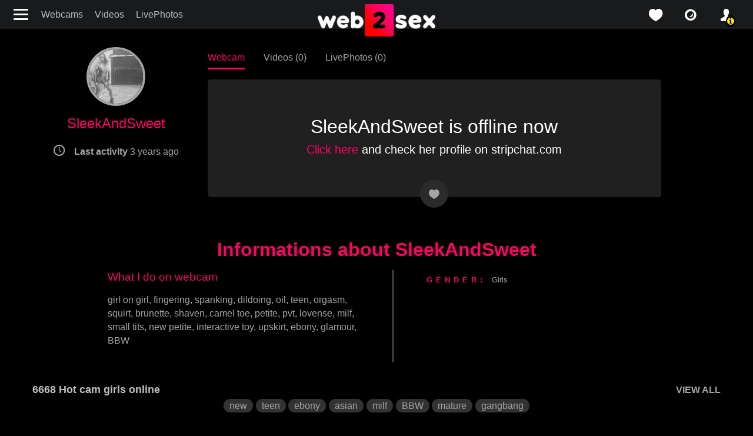

--- FILE ---
content_type: text/html; charset=UTF-8
request_url: https://web2sex1.top/models/sleekandsweet.html
body_size: 4602
content:
<!DOCTYPE html><html lang="en"><head><meta charset="UTF-8"><meta name="theme-color" content="#000000"><meta name="viewport" content="width=device-width, initial-scale=1"><link rel="preconnect" href="https://fonts.googleapis.com"><link rel="preconnect" href="https://fonts.gstatic.com" crossorigin><meta name="csrf-param" content="_csrf"><meta name="csrf-token" content="wWebo4xgjLSpyHfAjaggpgEOccCvbp8SBCy_yhd_TRyeAc_xtSnP4NmjArbH0hmXQF4in-YC2HhRGIudcRs3TA=="><title>SleekAndSweet ❤️ Webcamporn Dildo Black Ebony Teen XXX from Strip Chat 🌈 :: The best free LIVE Sex Cams & Porn Chat - 5 in 1</title><meta name="og:image" content="https://web2sex.com/upload/cache/upload/models/d9/sleekandsweet/500x260-without-blur-sleekandsweet.jpg"><meta http-equiv="last-modified" content="Tue, 13 Jun 2023 08:46:35 -0900"><meta name="keywords" content="SleekAndSweet, stripchat.com, girl on girl, fingering, spanking, dildoing, oil, teen, orgasm, squirt, brunette, teen, shaven, camel toe, petite, pvt, teen, lovense, fingering, brunette, milf, small tits, dildoing, new petite, interactive toy, pvt, upskirt, teen, squirt, pvt, teen, teen, ebony, teen, glamour, ebony, fingering, squirt, teen, ebony, ebony, ebony, ebony, BBW"><meta property="og:title" content="SleekAndSweet ❤️ Webcamporn Dildo Black Ebony Teen XXX from Strip Chat 🌈"><meta property="og:url" content="/models/sleekandsweet.html"><meta name="description" content="Check SleekAndSweet ❤️ cute camgirl porn ✔️Live stripchat.com show hot ✔️LivePhotos for FREE on web2sex.com ❤️ Find more ❌❌❌ webcams videos here &amp; enjoy. Also known as"><meta property="og:description" content="Check SleekAndSweet ❤️ cute camgirl porn ✔️Live stripchat.com show hot ✔️LivePhotos for FREE on web2sex.com ❤️ Find more ❌❌❌ webcams videos here &amp; enjoy. Also known as"><meta property="og:locale" content="en"><meta property="og:locale:alternate" content="ru"><meta property="og:type" content="website"><meta name="mobile-web-app-capable" content="yes"><meta name="apple-mobile-web-app-capable" content="yes"><meta name="msapplication-starturl" content="/"><meta name="theme-color" content="#000000"><link href="/manifest.json?v=1683742213" rel="manifest"><link type="application/opensearchdescription+xml" href="/search/quick-search.xml" rel="search"><link type="image/png" href="/images/icons/web2sex.com/android-chrome-144x144.png?v=1683742212" rel="icon"><link type="image/png" href="/images/icons/web2sex.com/android-chrome-168x168.png?v=1683742212" rel="icon"><link type="image/png" href="/images/icons/web2sex.com/android-chrome-192x192.png?v=1683742212" rel="icon"><link type="image/png" href="/images/icons/web2sex.com/android-chrome-48x48.png?v=1683742213" rel="icon"><link type="image/png" href="/images/icons/web2sex.com/android-chrome-512x512.png?v=1683742213" rel="icon"><link type="image/png" href="/images/icons/web2sex.com/android-chrome-72x72.png?v=1683742213" rel="icon"><link type="image/png" href="/images/icons/web2sex.com/android-chrome-96x96.png?v=1683742214" rel="icon"><link href="/images/icons/web2sex.com/apple-touch-icon-180x180.png?v=1683742212" rel="apple-touch-icon" sizes="180x180"><link type="image/png" href="/images/icons/web2sex.com/favicon-16x16.png?v=1683742212" rel="icon"><link type="image/png" href="/images/icons/web2sex.com/favicon-32x32.png?v=1683742212" rel="icon"><link type="image/png" href="/images/icons/web2sex.com/mstile-150x150.png?v=1683742212" rel="icon"><link href="https://web2sex1.top/ru/models/sleekandsweet.html" rel="alternate" hreflang="ru"><link name="rating" content="adult"><link name="rating" content="RTA-5042-1996-1400-1577-RTA"><link href="https://web2sex.com/models/sleekandsweet.html" rel="alternate" hreflang="x-default"><link href="https://web2sex.com/models/sleekandsweet.html" rel="canonical"><link href="/assets/minify/14ff5bee97d2b526300129e0b7339ad26e6bb789.css?v=1768677860" rel="preload" as="style"><link href="https://fonts.googleapis.com/css2?family=Roboto:wght@400;700&amp;display=optional" rel="preload" as="style"><link href="/assets/minify/a8a007b55b134bc7eca68294dccd014c1a2c402b.css?v=1768677860" rel="preload" as="style"><link href="/assets/minify/991b8b7c46b58c3cfb932d2ec2521b6349a82526.js?v=1768505343" rel="preload" as="script"><link href="/assets/minify/14ff5bee97d2b526300129e0b7339ad26e6bb789.css?v=1768677860" rel="stylesheet"><link href="https://fonts.googleapis.com/css2?family=Roboto:wght@400;700&amp;display=optional" rel="stylesheet"><link href="/assets/minify/a8a007b55b134bc7eca68294dccd014c1a2c402b.css?v=1768677860" rel="stylesheet"><script>
window.links = {
likes: "/user/favorite"
};
window.flashes = [];
window.addEventListener('load', function() { if ('serviceWorker' in navigator) { var src = '/dist/js/service-worker.js?host=web2sex.com&t=1704468424'; navigator.serviceWorker.register(src, {scope: "/"}); navigator.serviceWorker.getRegistrations().then(function(registrations) { for(var registration of registrations) { if(registration.active && registration.active.scriptURL && registration.active.scriptURL.indexOf(src) < 0) { registration.unregister(); } } }); } });
window['items-thumbnails'] = {models: {}, videos: {}};</script></head><body style="background-color: #000;" class="is-guest models view"><header class="navbar navbar-default"><div class="container-fluid"><div><button class="navbar-toggle hamburger hamburger--arrow float-left" type="button" title="Menu"><span class="hamburger-box"><span class="hamburger-inner"></span></span></button><ul id="w0" class="menu d-none d-md-flex nav"><li class="nav-item"><a class="nav-link" href="/models/index">Webcams</a></li><li class="nav-item"><a class="nav-link" href="/videos/index">Videos</a></li><li class="nav-item"><a class="nav-link" href="/snaps/index">LivePhotos</a></li></ul> </div><div class="logo"><a href="/" title="web2sex.com Sex Chat and Live XXX Porn Shows"><img src="/images/logo.png?v=2" width="200" height="55" alt="logo"></a> </div><div class="header-panel"><ul id="w1" class="nav"><li class="favorite nav-item"><a class="icon-love_icon nav-link" href="/user/favorite?type=models" title="favorite"></a></li><li class="favorite nav-item"><a class="icon-isight nav-link" href="/snaps/index" title="live photos"></a></li><li class="user alarm nav-item"><a class="icon-profile_icon nav-link" href="/user/login" title="profile"></a></li></ul> </div><!--header-panel--></div></header><div class="sidebar"><button class="hamburger hamburger--slider js-hamburger is-active" title="Menu"><div class="hamburger-box"><div class="hamburger-inner"></div></div></button><ul class="nav menu d-block"><li><a href="/"><span class="icon-home"></span>Home</a></li><li><a href="/models/index"><span class="icon-isight"></span>Webcams</a></li><li><a href="/videos/index"><span class="icon-video"></span>Videos</a></li><li><a href="/snaps/index"><span class="icon-snaps"></span>Live Photos</a></li><li><a href="/tags/index"><span class="icon-tags"></span>Categories</a></li><li class="gender"><a href="javascript://"><span class="icon-venus-mars"></span>Straight</a><ul><li><a href="/models/transsexual?c-gender=transgender" rel="nofollow" data-method="post"><span class="icon-transgender"></span>Trans</a></li></ul></li><li class="social"><ul><li><a href="https://twitter.com/web2sex" title="twitter" rel="nofollow" target="_blank"><span class="icon-twitter"></span></a></li><li><a href="https://vk.com/web2sex" title="vk" rel="nofollow" target="_blank"><span class="icon-vkontakte"></span></a></li><li><a href="https://telegram.me/s/web2sex" title="telegram" rel="nofollow" target="_blank"><span class="icon-paper-plane"></span></a></li><li><a href="https://www.reddit.com/r/web2sex/" title="reddit" rel="nofollow" target="_blank"><span class="icon-reddit-alien"></span></a></li></ul></li></ul></div><div class="page-content"><section class="view-model"><div class="container"><div class="row"><div class="col-sm-3 col-md-3 model-card"><div class="text-center"><ul><li class="text-center d-flex d-sm-inline-block align-items-center"><img class="rounded-circle" src="/upload/cache/upload/models/d9/sleekandsweet/180x180-without-blur-sleekandsweet.jpg" width="180" height="180" alt="SleekAndSweet"> <h1 class="pl-2 pl-sm-0">SleekAndSweet</h1> </li><li class="params d-none d-md-block icon-clock"><strong> Last activity</strong> <time data-toggle="timeago" datetime="2023-06-13T08:46:35-09:00">13.06.2023 08:46</time> </li></ul></div></div><div class="col-sm-9 col-md-9 col-lg-8"><nav class="model-header"><ul><li class="text-right text-nowrap"><a class="active" href="/models/sleekandsweet.html" title="Watch SleekAndSweet Live Cam">Webcam</a> </li><li class="text-left text-nowrap"><a class="" href="/models/sleekandsweet/videos" title="Watch all videos of SleekAndSweet">Videos (0)</a> </li><li class="text-left text-nowrap"><a class="" href="/models/sleekandsweet/photos" title="View SleekAndSweet all LivePhotos">LivePhotos (0)</a> </li></ul></nav> <div class="model-video"><div class="video-view offline"><span class="text-center"><div class="cams offline"><h2 class="text">SleekAndSweet is offline now</h2><p class="text h5"><a rel="nofollow" target="_blank" href="/models/go?service=3&model=115311901">Click here</a> and check her profile on stripchat.com</p></div></span></div><div class="btn-group"><span class="favorite heart icon-love_icon" title="favorite" data-id="115311901" data-type="favorite" data-object="model"></span> </div></div></div></div></div></section><section class="model-info"><div class="container"><h2 class="text-sm-center info-title">Informations about SleekAndSweet</h2><div class="row info-details mb-0 mt-0"><div class="col-md-6 model-video"><div class="tags-pjax clearfix"> <h3>What I do on webcam</h3> <div class="tags"><a href="/tags/girl-on-girl.html?gender=4">girl on girl</a>, <a href="/tags/fingering.html?gender=4">fingering</a>, <a href="/tags/spanking.html?gender=4">spanking</a>, <a href="/tags/dildoing.html?gender=4">dildoing</a>, <a href="/tags/oil.html?gender=4">oil</a>, <a href="/tags/teen.html?gender=4">teen</a>, <a href="/tags/orgasm.html?gender=4">orgasm</a>, <a href="/tags/squirt.html?gender=4">squirt</a>, <a href="/tags/brunette.html?gender=4">brunette</a>, <a href="/tags/shaven.html?gender=4">shaven</a>, <a href="/tags/camel-toe.html?gender=4">camel toe</a>, <a href="/tags/petite.html?gender=4">petite</a>, <a href="/tags/pvt.html?gender=4">pvt</a>, <a href="/tags/lovense.html?gender=4">lovense</a>, <a href="/tags/milf.html?gender=4">milf</a>, <a href="/tags/small-tits.html?gender=4">small tits</a>, <a href="/tags/new-petite.html?gender=4">new petite</a>, <a href="/tags/interactivetoy.html?gender=4">interactive toy</a>, <a href="/tags/upskirt.html?gender=4">upskirt</a>, <a href="/tags/ebony.html?gender=4">ebony</a>, <a href="/tags/glamour.html?gender=4">glamour</a>, <a href="/tags/bbw.html?gender=4">BBW</a></div> </div> </div><div class="col-md-5 offset-md-1 model-video"><table><tbody><tr><th class="table-label">Gender:</th><td><a href="/models/index?gender=4">Girls</a></td></tr></tbody></table></div></div></div></section><noindex><div id="online-top-models" class="online-models " data-pjax-container="" data-pjax-push-state data-pjax-scrollto><div class="video widget "><div class="label cams d-flex align-items-center justify-content-between"><h2 class="text-left mb-0">
6668 Hot cam girls online </h2><div class="label-right hidden-xs"><a href="/models/index" data-pjax="0">VIEW ALL</a> </div></div><div class="text-center mt-3 mt-lg-0"><ul class="favorite-tags mb-5"><li><a class="" href="/models/index?is_new=1" title="new models" data-pjax="0">new</a></li><li><a href="/tags/teen.html" title="teen" data-pjax="0">teen</a></li><li><a href="/tags/ebony.html" title="ebony" data-pjax="0">ebony</a></li><li><a href="/tags/asian.html" title="asian" data-pjax="0">asian</a></li><li><a href="/tags/milf.html" title="milf" data-pjax="0">milf</a></li><li><a href="/tags/bbw.html" title="BBW" data-pjax="0">BBW</a></li><li><a href="/tags/mature.html" title="mature" data-pjax="0">mature</a></li><li><a href="/tags/gangbang.html" title="gangbang" data-pjax="0">gangbang</a></li></ul> </div></div><div class="text-center"><span class="icon-spin6 animate-spin h1"></span></div></div></noindex></div><footer><div class="container-fluid"><div class="row justify-content-center"><div class="left-footer col-md-3 col-12 col-sm-6 order-0"><ul id="w2" class="nav-pills nav"><li class="nav-item"><a class="nav-link" href="https://websex.club/donate/" target="_blank">❤️ Donate</a></li><li class="nav-item"><a class="nav-link" href="https://websex.club/became-a-webcam-model/" target="_blank">🥰 Become a model</a></li><li class="nav-item"><a class="nav-link" href="https://websex.club/for-webmasters/" target="_blank">😎 For webmasters</a></li><li class="nav-item"><a class="nav-link" href="https://websex.club/dmca/" target="_blank">💀 DMCA / Content takedown</a></li></ul> </div><div class="center-footer col-md-3 col-12 order-2 order-md-1"><a href="/"><img src="/images/logo-footer.png" width="224" height="67" alt="logo"></a> </div><div class="right-footer col-md-3 col-12 col-sm-6 order-1 order-md-2"><noindex><ul class="text-sm-right nav-pills"><li><a href="/models/sleekandsweet.html?picker-language=en" ref="nofollow" title="English">English</a></li><li><a href="/ru/models/sleekandsweet.html?picker-language=ru" ref="nofollow" title="Русский">Русский</a></li></ul></noindex> </div></div><div class="row justify-content-center"><div class="center-footer col-md-8 col-12"><p>You must be at least 18 years of age to use web2sex.com search engine. If you are not 18+, please exit.
<br>
Web2sex.com disclaims responsibility for the actions of any visitors to this website.
Web2sex does not claim ownership or endorse any of the content that is broadcast using this website.
<br><br>
Free ❤️ Live Sex Cams: ✔️Videos Recorded Porn ✔️Sex Chat ❌❌❌ Porn Shows from Bongacams, Stripchat and Chaturbate.</p><p class="mt-3 mb-5 mb-md-0"><a href="/">web2sex.com</a> | <a href="https://lesbianpink.live/">lesbianpink.live</a> </p></div></div></div></footer><script type="application/ld+json">{"@context":"https://schema.org","@type":"BreadcrumbList","itemListElement":[{"@type":"ListItem","position":1,"item":{"@id":"/","name":"Home"}},{"@type":"ListItem","position":2,"item":{"@id":"/models/index","name":"Models"}},{"@type":"ListItem","position":3,"item":{"@id":"/models/sleekandsweet.html","name":"SleekAndSweet"}}]}</script><script src="/assets/minify/991b8b7c46b58c3cfb932d2ec2521b6349a82526.js?v=1768505343"></script><script>window.thumbnails.push('models', "eNqrVjI0NDU2NLQ0MFSyio6tBQAfUQP1", true);</script><script src="/assets/minify/b-57813c3cdc38719f32bbff3f1008c528.js"></script><script defer src="https://static.cloudflareinsights.com/beacon.min.js/vcd15cbe7772f49c399c6a5babf22c1241717689176015" integrity="sha512-ZpsOmlRQV6y907TI0dKBHq9Md29nnaEIPlkf84rnaERnq6zvWvPUqr2ft8M1aS28oN72PdrCzSjY4U6VaAw1EQ==" data-cf-beacon='{"version":"2024.11.0","token":"9ceaf1199a624b918e46bf822ccc846c","r":1,"server_timing":{"name":{"cfCacheStatus":true,"cfEdge":true,"cfExtPri":true,"cfL4":true,"cfOrigin":true,"cfSpeedBrain":true},"location_startswith":null}}' crossorigin="anonymous"></script>
</body></html>

--- FILE ---
content_type: text/html; charset=UTF-8
request_url: https://web2sex1.top/models/sleekandsweet.html?_pjax=%23online-top-models
body_size: 1386
content:
<meta property="og:title" content="SleekAndSweet ❤️ Webcamporn Dildo Black Ebony Teen XXX from Strip Chat 🌈"><meta property="og:url" content="/models/sleekandsweet.html"><meta name="description" content="Check SleekAndSweet ❤️ cute camgirl porn ✔️Live stripchat.com show hot ✔️LivePhotos for FREE on web2sex.com ❤️ Find more ❌❌❌ webcams videos here &amp; enjoy. Also known as"><meta property="og:description" content="Check SleekAndSweet ❤️ cute camgirl porn ✔️Live stripchat.com show hot ✔️LivePhotos for FREE on web2sex.com ❤️ Find more ❌❌❌ webcams videos here &amp; enjoy. Also known as"><meta property="og:locale" content="en"><meta property="og:locale:alternate" content="ru"><meta property="og:type" content="website"><script>
window.links = {
likes: "/user/favorite"
};
window.flashes = [];
window.addEventListener('load', function() { if ('serviceWorker' in navigator) { var src = '/dist/js/service-worker.js?host=web2sex.com&t=1704468424'; navigator.serviceWorker.register(src, {scope: "/"}); navigator.serviceWorker.getRegistrations().then(function(registrations) { for(var registration of registrations) { if(registration.active && registration.active.scriptURL && registration.active.scriptURL.indexOf(src) < 0) { registration.unregister(); } } }); } });
window.thumbnails.push('models', "eNqllUtuwkAQRO/iNYqnP9M9w1UiFIWPgIWDJYiyQNw9tseRsFdxcYDXU1X9mXtliSlqtb5X5+bzeLhW6/fqdLu113Vdn5vj2/7StufLbv/1trs09e303WyvNbklZ1ENNSVJ/[base64]/IQoDsAoeVbeUb/bLDhNixnUtJpQfCnGuZRnUPIjBwWENU5OtoQibiNyOpZFm9kp2KKjlrU4iuRBg3JsEif0M3j8QvID+R9", true);</script><title>SleekAndSweet ❤️ Webcamporn Dildo Black Ebony Teen XXX from Strip Chat 🌈 :: The best free LIVE Sex Cams &amp; Porn Chat - 5 in 1</title><div class="video widget pjx "><div class="label cams d-flex align-items-center justify-content-between"><h2 class="text-left mb-0">
6668 Hot cam girls online </h2><div class="label-right hidden-xs"><a href="/models/index" data-pjax="0">VIEW ALL</a> </div></div><div class="text-center mt-3 mt-lg-0"><ul class="favorite-tags mb-5"><li><a class="" href="/models/index?is_new=1" title="new models" data-pjax="0">new</a></li><li><a href="/tags/teen.html" title="teen" data-pjax="0">teen</a></li><li><a href="/tags/ebony.html" title="ebony" data-pjax="0">ebony</a></li><li><a href="/tags/asian.html" title="asian" data-pjax="0">asian</a></li><li><a href="/tags/milf.html" title="milf" data-pjax="0">milf</a></li><li><a href="/tags/bbw.html" title="BBW" data-pjax="0">BBW</a></li><li><a href="/tags/mature.html" title="mature" data-pjax="0">mature</a></li><li><a href="/tags/gangbang.html" title="gangbang" data-pjax="0">gangbang</a></li></ul> </div><div class="container-fluid"><div data-carousel='[]' class="row"><div class="model-item col-xl-2 col-lg-3 col-md-4 col-sm-6 col-12 model-online" data-id="682154" data-is_hd="1" data-grid-actions="1"><a class="online" href="/models/brendawildd.html" title="BrendaWildd" data-pjax="0"><div></div><p>BrendaWildd</p></a></div><div class="model-item col-xl-2 col-lg-3 col-md-4 col-sm-6 col-12 model-online" data-id="682381" data-grid-actions="1"><a class="online" href="/models/julliemilf-3.html" title="JullieMilf" data-pjax="0"><div></div><p>JullieMilf</p></a></div><div class="model-item col-xl-2 col-lg-3 col-md-4 col-sm-6 col-12 model-online" data-id="682636" data-grid-actions="1"><a class="online" href="/models/hornyclitx.html" title="HornyClitX" data-pjax="0"><div></div><p>HornyClitX</p></a></div><div class="model-item col-xl-2 col-lg-3 col-md-4 col-sm-6 col-12 model-online" data-id="683563" data-grid-actions="1"><a class="online" href="/models/krissbrunette5.html" title="Kriss_brunette_5" data-pjax="0"><div></div><p>Kriss_brunette_5</p></a></div><div class="model-item col-xl-2 col-lg-3 col-md-4 col-sm-6 col-12 model-online" data-id="684214" data-grid-actions="1"><a class="online" href="/models/brionia-2.html" title="Brionia" data-pjax="0"><div></div><p>Brionia</p></a></div><div class="model-item col-xl-2 col-lg-3 col-md-4 col-sm-6 col-12 model-online" data-id="685219" data-grid-actions="1"><a class="online" href="/models/piticaforever.html" title="piticaforever" data-pjax="0"><div></div><p>piticaforever</p></a></div><div class="model-item col-xl-2 col-lg-3 col-md-4 col-sm-6 col-12 model-online" data-id="685594" data-grid-actions="1"><a class="online" href="/models/kurvykandie-3.html" title="KurvyKandie" data-pjax="0"><div></div><p>KurvyKandie</p></a></div><div class="model-item col-xl-2 col-lg-3 col-md-4 col-sm-6 col-12 model-online" data-id="686217" data-grid-actions="1"><a class="online" href="/models/exoticbigmandy-2.html" title="Exoticbigmandy" data-pjax="0"><div></div><p>Exoticbigmandy</p></a></div><div class="model-item col-xl-2 col-lg-3 col-md-4 col-sm-6 col-12 model-online" data-id="686226" data-grid-actions="1"><a class="online" href="/models/solangell-2.html" title="solangell" data-pjax="0"><div></div><p>solangell</p></a></div><div class="model-item col-xl-2 col-lg-3 col-md-4 col-sm-6 col-12 model-online" data-id="686281" data-grid-actions="1"><a class="online" href="/models/sexynicollex-2.html" title="SexyNicolleX" data-pjax="0"><div></div><p>SexyNicolleX</p></a></div><div class="model-item col-xl-2 col-lg-3 col-md-4 col-sm-6 col-12 model-online" data-id="686335" data-grid-actions="1"><a class="online" href="/models/laylamilf.html" title="LaylaMilf" data-pjax="0"><div></div><p>LaylaMilf</p></a></div><div class="model-item col-xl-2 col-lg-3 col-md-4 col-sm-6 col-12 model-online" data-id="686465" data-is_hd="1" data-grid-actions="1"><a class="online" href="/models/ivettashine-3.html" title="FreeMyFire" data-pjax="0"><div></div><p>FreeMyFire</p></a></div></div></div><div class="load-more"><a href="/models/index" data-pjax="0"><span>VIEW ALL</span></a> </div></div>